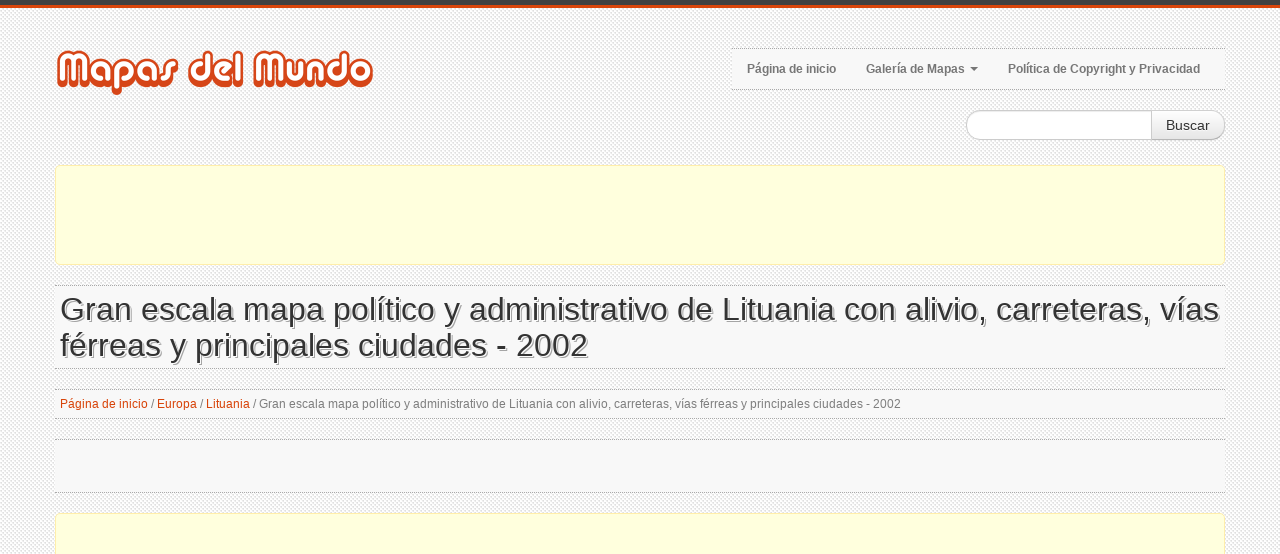

--- FILE ---
content_type: text/html; charset=utf-8
request_url: https://www.mapas-del-mundo.net/europa/lituania/gran-escala-mapa-politico-y-administrativo-de-lituania-con-alivio-carreteras-vias-ferreas-y-principales-ciudades-2002
body_size: 5700
content:
<!DOCTYPE html>
<html xmlns="http://www.w3.org/1999/xhtml" lang="es-ES">
<head>
    <meta http-equiv="Content-Type" content="text/html; charset=UTF-8" />

    <title>Gran escala mapa pol&#237;tico y administrativo de Lituania con alivio, carreteras, v&#237;as f&#233;rreas y principales ciudades - 2002 | Lituania | Europa | Mapas del Mundo</title>

    <meta name="viewport" content="width=device-width, initial-scale=1.0">
    <meta name="distribution" content="global" />
    <meta name="copyright" content="Mapas del Mundo" lang="es" />
    <meta name="robots" content="noodp" />

    <!-- Webmasters Tools Verification. Start. -->

    <meta name="google-site-verification" content="zW22K53CvrrTxD4Gq5x3VXx2fCYbHr-OpFQuCbYQTYw" />

    <!-- Webmasters Tools Verification. End. -->

    
    <meta name="robots" content="index, follow" />
    <meta name="keywords" content="mapa, mapas, Lituania, Lituania mapa, mapa de Lituania, mapa pol&#237;tico y administrativo, mapa pol&#237;tico, mapa administrativo, mapa con alivio, mapa con carreteras, mapa con ferrocarriles, mapa con ciudades" />
    <meta name="description" content="Lituania gran escala mapa pol&#237;tico y administrativo con alivio, carreteras, v&#237;as f&#233;rreas y principales ciudades - 2002. Mapa pol&#237;tico y administrativo de Lituania con alivio, carreteras, v&#237;as f&#233;rreas y principales ciudades." />

    
    <meta property="og:title" content="Gran escala mapa pol&#237;tico y administrativo de Lituania con alivio, carreteras, v&#237;as f&#233;rreas y principales ciudades - 2002 | Lituania | Europa | Mapas del Mundo" />
    <meta property="og:description" content="Lituania gran escala mapa pol&#237;tico y administrativo con alivio, carreteras, v&#237;as f&#233;rreas y principales ciudades - 2002. Mapa pol&#237;tico y administrativo de Lituania con alivio, carreteras, v&#237;as f&#233;rreas y principales ciudades." />
    <meta property="og:type" content="website" />
    <meta property="og:url" content="https://www.mapas-del-mundo.net/europa/lituania/gran-escala-mapa-politico-y-administrativo-de-lituania-con-alivio-carreteras-vias-ferreas-y-principales-ciudades-2002" />
    <meta property="og:image" content="https://www.mapas-del-mundo.net/mapas/europa/lituania/gran-escala-mapa-politico-y-administrativo-de-lituania-con-alivio-carreteras-vias-ferreas-y-principales-ciudades-2002-small.jpg" />


    <link rel="canonical" href="https://www.mapas-del-mundo.net/europa/lituania/gran-escala-mapa-politico-y-administrativo-de-lituania-con-alivio-carreteras-vias-ferreas-y-principales-ciudades-2002" />

    <link href="/style?v=oWkPil2ovuwTpXU-pyqt9GVsePCHrs41fDhpA3J3okM1" rel="stylesheet"/>


    <!--[if lt IE 9]>
        <script src="http://html5shim.googlecode.com/svn/trunk/html5.js"></script>
        <link type="text/css" href="~/content/style-ie.css" rel="stylesheet"/>
    <![endif]-->

    <link href="/favicon.ico" rel="shortcut icon">
    <link rel="apple-touch-icon-precomposed" href="/images/bookmark-icons/apple-bookmark-icon.png" sizes="180x180" />
    <link rel="apple-touch-icon-precomposed" href="/images/bookmark-icons/apple-bookmark-icon.png" sizes="120x120" />
    <link rel="apple-touch-icon-precomposed" href="/images/bookmark-icons/apple-bookmark-icon.png" sizes="114x114" />
    <link rel="apple-touch-icon-precomposed" href="/images/bookmark-icons/android-bookmark-icon.png" />

    <script type='text/javascript' src='https://platform-api.sharethis.com/js/sharethis.js#property=653a73ec4339380019b63b17&product=sop' async='async'></script>

    <!-- Google GPT -->

    <script async src="https://securepubads.g.doubleclick.net/tag/js/gpt.js"></script>

    <!-- Google Page-level Ads. Start. -->
    <script async src="//pagead2.googlesyndication.com/pagead/js/adsbygoogle.js"></script>
    <script>
        (adsbygoogle = window.adsbygoogle || []).push({
            google_ad_client: "ca-pub-4397673380589687",
            enable_page_level_ads: true
        });
    </script>
    <!-- Google Page-level Ads. End. -->

    
    <script type="application/ld+json">
        [
        {
        "@context": "http://schema.org",
        "@type": "BreadcrumbList",
        "itemListElement":
        [
        {
        "@type": "ListItem",
        "position": 1,
        "name": "Página de inicio",
        "item": "https://www.mapas-del-mundo.net/"
        },
            
                {
                "@type": "ListItem",
                "position": 2,
                "name": "Europa",
                "item": "https://www.mapas-del-mundo.net/europa"
                },
            
            
                {
                "@type": "ListItem",
                "position": 3,
                "name": "Lituania",
                "item": "https://www.mapas-del-mundo.net/europa/lituania"
                },
            
        {
        "@type": "ListItem",
        "position": 4,
        "name": "Gran escala mapa pol&#237;tico y administrativo de Lituania con alivio, carreteras, v&#237;as f&#233;rreas y principales ciudades - 2002",
        "item": "https://www.mapas-del-mundo.net/europa/lituania/gran-escala-mapa-politico-y-administrativo-de-lituania-con-alivio-carreteras-vias-ferreas-y-principales-ciudades-2002"
        }
        ]
        },
        {
        "@context": "http://schema.org",
        "@type": "Map",
        "name": "Gran escala mapa pol&#237;tico y administrativo de Lituania con alivio, carreteras, v&#237;as f&#233;rreas y principales ciudades - 2002",
        "contentLocation":
        {
                "@type": "Country",
        "name": "Lituania"
        },
        "keywords": "mapa, mapas, Lituania, Lituania mapa, mapa de Lituania, mapa pol&#237;tico y administrativo, mapa pol&#237;tico, mapa administrativo, mapa con alivio, mapa con carreteras, mapa con ferrocarriles, mapa con ciudades",
        "description": "Lituania gran escala mapa pol&#237;tico y administrativo con alivio, carreteras, v&#237;as f&#233;rreas y principales ciudades - 2002. Mapa pol&#237;tico y administrativo de Lituania con alivio, carreteras, v&#237;as f&#233;rreas y principales ciudades.",
        "url": "https://www.mapas-del-mundo.net/europa/lituania/gran-escala-mapa-politico-y-administrativo-de-lituania-con-alivio-carreteras-vias-ferreas-y-principales-ciudades-2002",
        "thumbnailUrl": "https://www.mapas-del-mundo.net/mapas/europa/lituania/gran-escala-mapa-politico-y-administrativo-de-lituania-con-alivio-carreteras-vias-ferreas-y-principales-ciudades-2002-small.jpg",
        "image": "https://www.mapas-del-mundo.net/mapas/europa/lituania/gran-escala-mapa-politico-y-administrativo-de-lituania-con-alivio-carreteras-vias-ferreas-y-principales-ciudades-2002.jpg"
        }
        ]
    </script>

</head>

<body>
    <div class="color-bar-1"></div>
    <div class="color-bar-2 color-bg"></div>

    <div class="container main-container">

        <div class="row header">

            <div class="span5 logo">
                <a href="/"><img src="/images/logo.png" alt="Mapas de todas las regiones, países y territorios del Mundo | Mapas del Mundo" /></a>
            </div>

            <div class="span7 navigation">
                <div class="navbar hidden-phone">

                    <ul class="nav">
                        <li><a href="/">Página de inicio</a></li>
                        <li class="dropdown">
                            <a class="dropdown-toggle" data-toggle="dropdown" href="#">Galería de Mapas <b class="caret"></b></a>
                            <ul class="dropdown-menu">
                                            <li><a href="/africa">Mapas de &#193;frica</a></li>
                                            <li><a href="/america-del-norte">Mapas de Am&#233;rica del Norte</a></li>
                                            <li><a href="/america-del-sur">Mapas de Am&#233;rica del Sur</a></li>
                                            <li><a href="/asia">Mapas de Asia</a></li>
                                            <li><a href="/espacio">Mapas de Espacio</a></li>
                                            <li><a href="/europa">Mapas de Europa</a></li>
                                            <li><a href="/mundo">Mapas de los Mundo</a></li>
                                            <li><a href="/oceania">Mapas de Ocean&#237;a</a></li>
                            </ul>
                        </li>
                        <li><a href="/copyright">Política de Copyright y Privacidad</a></li>
                    </ul>

                </div>

                <form action="#" id="mobile-nav" class="visible-phone">
                    <div class="mobile-nav-select">
                        <select onchange="window.open(this.options[this.selectedIndex].value,'_top')">
                            <option value="">Menú...</option>
                            <option value="/">Página de inicio</option>
                            <option value="#">Galería de Mapas</option>
                                        <option value="/africa">- Mapas de &#193;frica</option>
                                        <option value="/america-del-norte">- Mapas de Am&#233;rica del Norte</option>
                                        <option value="/america-del-sur">- Mapas de Am&#233;rica del Sur</option>
                                        <option value="/asia">- Mapas de Asia</option>
                                        <option value="/espacio">- Mapas de Espacio</option>
                                        <option value="/europa">- Mapas de Europa</option>
                                        <option value="/mundo">- Mapas de los Mundo</option>
                                        <option value="/oceania">- Mapas de Ocean&#237;a</option>
                            <option value="/copyright">Política de Copyright y Privacidad</option>
                        </select>
                    </div>
                </form>

            </div>

            <div class="spa4">
                <div class="form-search-float">
                    <form class="form-search" action="/search">
                        <div class="input-append">
                            <input type="text" name="keyword" class="span2 search-query">
                            <button type="submit" class="btn">Buscar</button>
                        </div>
                    </form>
                </div>
            </div>

        </div>

        <div class="header-indent"></div>

        <!-- Google Ads. Start. -->
        <div class="google-ads-block-all-top">
            <div class="google-ads-block-all-top-location">
                <center>

                    <script async src="//pagead2.googlesyndication.com/pagead/js/adsbygoogle.js"></script>
                    <!-- www.mapas-del-mundo.net (Adaptive) (All, Block, Top) -->
                    <ins class="adsbygoogle"
                         style="display:block"
                         data-ad-client="ca-pub-4397673380589687"
                         data-ad-slot="6178821429"
                         data-ad-format="horizontal"
                         data-full-width-responsive="false"></ins>
                    <script>(adsbygoogle = window.adsbygoogle || []).push({});</script>

                </center>
            </div>
        </div>
        <!-- Google Ads. End. -->

        








<div class="row">
    <div class="span12 gallery-single">

        <h1 class="title-bg">Gran escala mapa pol&#237;tico y administrativo de Lituania con alivio, carreteras, v&#237;as f&#233;rreas y principales ciudades - 2002</h1>

        <div class="breadcrumb">
            <a href="/">Página de inicio</a>

                <span>/</span>
                <a href="/europa">Europa</a>
                <span>/</span>
                <a href="/europa/lituania">Lituania</a>

            <span>/</span>

            Gran escala mapa pol&#237;tico y administrativo de Lituania con alivio, carreteras, v&#237;as f&#233;rreas y principales ciudades - 2002
        </div>
        <div class="share-buttons-block-header">
            <div class="sharethis-inline-share-buttons"></div>
        </div>

        <!-- Google Ads. Recommended. Start. -->
        <div class="google-ads-recommended-4-1">
            <div class="google-ads-recommended-4-1-location">
                <center>
                    <script async src="https://pagead2.googlesyndication.com/pagead/js/adsbygoogle.js"></script>
                    <ins class="adsbygoogle"
                         style="display:block"
                         data-ad-client="ca-pub-4397673380589687"
                         data-ad-slot="8100551332"
                         data-matched-content-rows-num="1"
                         data-matched-content-columns-num="4"
                         data-matched-content-ui-type="image_card_stacked"
                         data-ad-format="autorelaxed"></ins>
                    <script>
                        (adsbygoogle = window.adsbygoogle || []).push({});
                    </script>
                </center>
            </div>
        </div>
        <!-- Google Ads. Recommended. End. -->

        <div class="row">
            <div class="span6 single-map-thumbnail-indent">
                    <div class="alert alert-block">
                        <center>
                            <strong>El tamaño de la imagen es mayor que 3MB!</strong>
                        </center>
                    </div>
                <div class="alert alert-info">
                    <center><strong>Haga clic</strong> en la imagen para aumentar!</center>
                </div>
                <div align="center">
                    <div class="single-map-thumbnail">
                        <a href="/mapas/europa/lituania/gran-escala-mapa-politico-y-administrativo-de-lituania-con-alivio-carreteras-vias-ferreas-y-principales-ciudades-2002.jpg" target="_blank">
                            <img src="/mapas/europa/lituania/gran-escala-mapa-politico-y-administrativo-de-lituania-con-alivio-carreteras-vias-ferreas-y-principales-ciudades-2002-small.jpg" alt="Gran escala mapa pol&#237;tico y administrativo de Lituania con alivio, carreteras, v&#237;as f&#233;rreas y principales ciudades - 2002" class="thumbnail">
                        </a>
                    </div>
                </div>
            </div>

            <div class="span6 maps-single-indent">

                <div class="maps-single-map-second-heading-style">
                            <h2 class="title-bg">Descripción del Lituania mapa</h2>
                </div>

                <div class="maps-single-description"><p>Lituania gran escala mapa político y administrativo con alivio, carreteras, vías férreas y principales ciudades - 2002. Mapa político y administrativo de Lituania con alivio, carreteras, vías férreas y principales ciudades.</p>

<p>El alivio mostrado por el sombreado. Incluye nota.</p></div>

                <!-- Google Ads. Start. -->
                <div class="google-ads-block-maps-single">
                    <div class="google-ads-block-maps-single-location">
                        <center>

                            <script async src="//pagead2.googlesyndication.com/pagead/js/adsbygoogle.js"></script>
                            <!-- www.mapas-del-mundo.net (Adaptive) (Maps, Block) -->
                            <ins class="adsbygoogle"
                                 style="display:block"
                                 data-ad-client="ca-pub-4397673380589687"
                                 data-ad-slot="5508150859"
                                 data-ad-format="auto"
                                 data-full-width-responsive="true"></ins>
                            <script>(adsbygoogle = window.adsbygoogle || []).push({});</script>

                        </center>
                    </div>
                </div>
                <!-- Google Ads. End. -->

                <div class="maps-single-map-info-heading-style"><h3 class="title-bg">Información de la imagen</h3></div>
                <div class="maps-single-map-info-list">
                    <ul>
                        <li><strong>Tipo:</strong> jpeg</li>
                        <li><strong>Tamaño:</strong> 3.189 Mb</li>
                        <li><strong>Dimensiones:</strong> 2100 x 2250</li>
                        <li><strong>Anchura:</strong> 2100 píxeles</li>
                        <li><strong>Altura:</strong> 2250 píxeles</li>
                    </ul>
                </div>

                <!-- Map rating. Start. -->
                <div class="maps-single-map-rating-heading-style"><h3 class="title-bg">Calificación del mapa</h3></div>
                <div class="maps-single-map-rating">
                        <div class="rating-caption"><p>Califica este mapa</p></div>
                        <form method="post" class="rating-buttons-indent">
                            <button type="submit" name="rating" value="1" class="btn rating">
                                <i class="icon-star-empty"></i>
                            </button>
                            <button type="submit" name="rating" value="2" class="btn rating">
                                <i class="icon-star-empty"></i>
                            </button>
                            <button type="submit" name="rating" value="3" class="btn rating">
                                <i class="icon-star-empty"></i>
                            </button>
                            <button type="submit" name="rating" value="4" class="btn rating">
                                <i class="icon-star-empty"></i>
                            </button>
                            <button type="submit" name="rating" value="5" class="btn rating">
                                <i class="icon-star-empty"></i>
                            </button>
                        </form>

                </div>
                <!-- Map rating. End. -->

                <div class="map-nav-location">
                        <div class="map-nav map-nav-previous">
                            <span class="previous">
                                <a href="/europa/lituania/detallado-mapa-politico-y-administrativo-de-lituania-con-carreteras-ferrocarriles-y-principales-ciudades-2002" title="Detallado mapa pol&#237;tico y administrativo de Lituania con carreteras, ferrocarriles y principales ciudades - 2002" rel="prev">Mapa anterior</a>
                            </span>
                        </div>
                                            <div class="map-nav map-nav-next">
                            <span class="next">
                                <a href="/europa/lituania/gran-escala-mapa-politico-y-administrativo-de-lituania-con-carreteras-ferrocarriles-y-principales-ciudades-2002" title="Gran escala mapa pol&#237;tico y administrativo de Lituania con carreteras, ferrocarriles y principales ciudades - 2002" rel="next">Mapa siguiente</a>
                            </span>
                        </div>
                </div>

                <div class="maps-single-map-parent-region-link">
                    <center>
                        <strong>
                                    <a href="/europa/lituania">Ver todos los mapas de Lituania</a>
                        </strong>
                    </center>
                </div>
            </div>
        </div>
        <!-- Google Ads. Start. -->
        <div class="google-ads-top-second-wide">
            <div class="google-ads-top-second-wide-location">
                <center>
                    <script async src="https://pagead2.googlesyndication.com/pagead/js/adsbygoogle.js"></script>
                    <!-- www.mapas-del-mundo.net (Adaptive) (All, Block, Top, Second) -->
                    <ins class="adsbygoogle"
                         style="display:block"
                         data-ad-client="ca-pub-4397673380589687"
                         data-ad-slot="5969212011"
                         data-ad-format="horizontal"
                         data-full-width-responsive="false"></ins>
                    <script>
                        (adsbygoogle = window.adsbygoogle || []).push({});
                    </script>
                </center>
            </div>
        </div>
        <!-- Google Ads. End. -->
            <h3 class="title-bg">Mapas similares</h3>
        <div class="row clearfix">
            <div class="gallery-post-grid holder">
                <div align="center">
                        <div class="span3">
                            <div class="similar-map">
                                <a href="/europa/lituania/detallado-mapa-politico-y-administrativo-de-lituania-con-alivio-carreteras-vias-ferreas-y-principales-ciudades-2002">
                                    <img src="/mapas/europa/lituania/detallado-mapa-politico-y-administrativo-de-lituania-con-alivio-carreteras-vias-ferreas-y-principales-ciudades-2002-thumbnail.jpg">
                                </a>
                                <div class="similar-map-details">
                                    <a href="/europa/lituania/detallado-mapa-politico-y-administrativo-de-lituania-con-alivio-carreteras-vias-ferreas-y-principales-ciudades-2002">Detallado mapa pol&#237;tico y administrativo de Lituania con alivio, carreteras, v&#237;as f&#233;rreas y principales ciudades - 2002</a>
                                </div>
                            </div>
                        </div>
                        <div class="span3">
                            <div class="similar-map">
                                <a href="/europa/lituania/grande-detallado-mapa-politica-y-administrativa-de-lituania-con-alivio-carreteras-vias-ferreas-y-principales-ciudades-2002">
                                    <img src="/mapas/europa/lituania/grande-detallado-mapa-politica-y-administrativa-de-lituania-con-alivio-carreteras-vias-ferreas-y-principales-ciudades-2002-thumbnail.jpg">
                                </a>
                                <div class="similar-map-details">
                                    <a href="/europa/lituania/grande-detallado-mapa-politica-y-administrativa-de-lituania-con-alivio-carreteras-vias-ferreas-y-principales-ciudades-2002">Grande detallado mapa pol&#237;tica y administrativa de Lituania con alivio, carreteras, v&#237;as f&#233;rreas y principales ciudades - 2002</a>
                                </div>
                            </div>
                        </div>
                        <div class="span3">
                            <div class="similar-map">
                                <a href="/europa/lituania/detallado-mapa-politico-y-administrativo-de-lituania-con-carreteras-ferrocarriles-y-principales-ciudades-2002">
                                    <img src="/mapas/europa/lituania/detallado-mapa-politico-y-administrativo-de-lituania-con-carreteras-ferrocarriles-y-principales-ciudades-2002-thumbnail.jpg">
                                </a>
                                <div class="similar-map-details">
                                    <a href="/europa/lituania/detallado-mapa-politico-y-administrativo-de-lituania-con-carreteras-ferrocarriles-y-principales-ciudades-2002">Detallado mapa pol&#237;tico y administrativo de Lituania con carreteras, ferrocarriles y principales ciudades - 2002</a>
                                </div>
                            </div>
                        </div>
                        <div class="span3">
                            <div class="similar-map">
                                <a href="/europa/lituania/gran-escala-mapa-politico-y-administrativo-de-lituania-con-carreteras-ferrocarriles-y-principales-ciudades-2002">
                                    <img src="/mapas/europa/lituania/gran-escala-mapa-politico-y-administrativo-de-lituania-con-carreteras-ferrocarriles-y-principales-ciudades-2002-thumbnail.jpg">
                                </a>
                                <div class="similar-map-details">
                                    <a href="/europa/lituania/gran-escala-mapa-politico-y-administrativo-de-lituania-con-carreteras-ferrocarriles-y-principales-ciudades-2002">Gran escala mapa pol&#237;tico y administrativo de Lituania con carreteras, ferrocarriles y principales ciudades - 2002</a>
                                </div>
                            </div>
                        </div>
                </div>
            </div>
        </div>

    </div>
</div>

        <!-- Google Ads. Start. -->
        <div class="google-ads-block-all-bottom">
            <div class="google-ads-block-all-bottom-location">
                <center>

                    <script async src="//pagead2.googlesyndication.com/pagead/js/adsbygoogle.js"></script>
                    <!-- www.mapas-del-mundo.net (Adaptive) (All, Block, Bottom) -->
                    <ins class="adsbygoogle"
                         style="display:block"
                         data-ad-client="ca-pub-4397673380589687"
                         data-ad-slot="4977420398"
                         data-ad-format="auto"
                         data-full-width-responsive="true"></ins>
                    <script>(adsbygoogle = window.adsbygoogle || []).push({});</script>

                </center>
            </div>
        </div>
        <!-- Google Ads. End. -->

    </div>

    <div class="footer-container">
        <div class="container">
            <div class="row">
                <div class="span12 footer-col footer-sub">
                    <div class="row no-margin">
                        <div class="span6">
                            <span class="left">
                                Copyright 2026 Mapas del Mundo | Mapas de todas las regiones, países y territorios del Mundo.
                            </span>
                        </div>
                        <div class="span6">
                            <span class="right">
                                <a href="/copyright">Política de Copyright y Privacidad</a>
                            </span>
                        </div>
                    </div>
                </div>
            </div>
        </div>
    </div>

    <div id="toTop" class="hidden-phone hidden-tablet">Volver Arriba</div>

    <script src="/script?v=-0CMd8MzDsm_Cr6M6nlChaLhbKss-92YDrcEoctjQR41"></script>


    <!-- Global site tag (gtag.js) - Google Analytics -->
    <script async src="https://www.googletagmanager.com/gtag/js?id=UA-9292766-44"></script>
    <script>
        window.dataLayer = window.dataLayer || [];
        function gtag() { dataLayer.push(arguments); }
        gtag('js', new Date());

        gtag('config', 'UA-9292766-44');
    </script>

</body>
</html>

--- FILE ---
content_type: text/html; charset=utf-8
request_url: https://www.google.com/recaptcha/api2/aframe
body_size: 267
content:
<!DOCTYPE HTML><html><head><meta http-equiv="content-type" content="text/html; charset=UTF-8"></head><body><script nonce="rGqNdQLFG0-CoUOzRHxtYw">/** Anti-fraud and anti-abuse applications only. See google.com/recaptcha */ try{var clients={'sodar':'https://pagead2.googlesyndication.com/pagead/sodar?'};window.addEventListener("message",function(a){try{if(a.source===window.parent){var b=JSON.parse(a.data);var c=clients[b['id']];if(c){var d=document.createElement('img');d.src=c+b['params']+'&rc='+(localStorage.getItem("rc::a")?sessionStorage.getItem("rc::b"):"");window.document.body.appendChild(d);sessionStorage.setItem("rc::e",parseInt(sessionStorage.getItem("rc::e")||0)+1);localStorage.setItem("rc::h",'1768885025616');}}}catch(b){}});window.parent.postMessage("_grecaptcha_ready", "*");}catch(b){}</script></body></html>